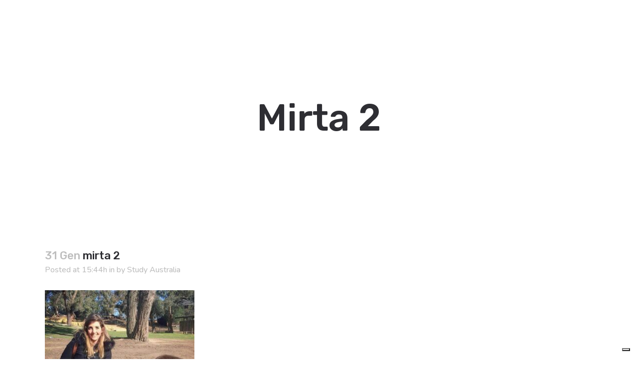

--- FILE ---
content_type: text/html; charset=UTF-8
request_url: https://studyaustralia.it/mirta-2/
body_size: 69990
content:
<!DOCTYPE html>
<html lang="it-IT">
<head>
	<meta charset="UTF-8" />
	
				<meta name="viewport" content="width=device-width,initial-scale=1,user-scalable=no">
		
            
                        <link rel="shortcut icon" type="image/x-icon" href="https://studyaustralia.it/wp-content/themes/bridge/img/favicon.ico">
            <link rel="apple-touch-icon" href="https://studyaustralia.it/wp-content/themes/bridge/img/favicon.ico"/>
        
	<link rel="profile" href="https://gmpg.org/xfn/11" />
	<link rel="pingback" href="https://studyaustralia.it/xmlrpc.php" />

				<script type="text/javascript" class="_iub_cs_skip">
				var _iub = _iub || {};
				_iub.csConfiguration = _iub.csConfiguration || {};
				_iub.csConfiguration.siteId = "3717507";
				_iub.csConfiguration.cookiePolicyId = "66217111";
			</script>
			<script class="_iub_cs_skip" src="https://cs.iubenda.com/autoblocking/3717507.js"></script>
			<title>Study Australia | mirta 2</title>
<meta name='robots' content='max-image-preview:large' />
<link rel='dns-prefetch' href='//cdn.iubenda.com' />
<link rel='dns-prefetch' href='//www.googletagmanager.com' />
<link rel='dns-prefetch' href='//fonts.googleapis.com' />
<link rel="alternate" type="application/rss+xml" title="Study Australia &raquo; Feed" href="https://studyaustralia.it/feed/" />
<link rel="alternate" type="application/rss+xml" title="Study Australia &raquo; Feed dei commenti" href="https://studyaustralia.it/comments/feed/" />
<link rel="alternate" type="application/rss+xml" title="Study Australia &raquo; mirta 2 Feed dei commenti" href="https://studyaustralia.it/feed/?attachment_id=2357" />
<link rel="alternate" title="oEmbed (JSON)" type="application/json+oembed" href="https://studyaustralia.it/wp-json/oembed/1.0/embed?url=https%3A%2F%2Fstudyaustralia.it%2Fmirta-2%2F" />
<link rel="alternate" title="oEmbed (XML)" type="text/xml+oembed" href="https://studyaustralia.it/wp-json/oembed/1.0/embed?url=https%3A%2F%2Fstudyaustralia.it%2Fmirta-2%2F&#038;format=xml" />
<style id='wp-img-auto-sizes-contain-inline-css' type='text/css'>
img:is([sizes=auto i],[sizes^="auto," i]){contain-intrinsic-size:3000px 1500px}
/*# sourceURL=wp-img-auto-sizes-contain-inline-css */
</style>
<style id='wp-emoji-styles-inline-css' type='text/css'>

	img.wp-smiley, img.emoji {
		display: inline !important;
		border: none !important;
		box-shadow: none !important;
		height: 1em !important;
		width: 1em !important;
		margin: 0 0.07em !important;
		vertical-align: -0.1em !important;
		background: none !important;
		padding: 0 !important;
	}
/*# sourceURL=wp-emoji-styles-inline-css */
</style>
<style id='wp-block-library-inline-css' type='text/css'>
:root{--wp-block-synced-color:#7a00df;--wp-block-synced-color--rgb:122,0,223;--wp-bound-block-color:var(--wp-block-synced-color);--wp-editor-canvas-background:#ddd;--wp-admin-theme-color:#007cba;--wp-admin-theme-color--rgb:0,124,186;--wp-admin-theme-color-darker-10:#006ba1;--wp-admin-theme-color-darker-10--rgb:0,107,160.5;--wp-admin-theme-color-darker-20:#005a87;--wp-admin-theme-color-darker-20--rgb:0,90,135;--wp-admin-border-width-focus:2px}@media (min-resolution:192dpi){:root{--wp-admin-border-width-focus:1.5px}}.wp-element-button{cursor:pointer}:root .has-very-light-gray-background-color{background-color:#eee}:root .has-very-dark-gray-background-color{background-color:#313131}:root .has-very-light-gray-color{color:#eee}:root .has-very-dark-gray-color{color:#313131}:root .has-vivid-green-cyan-to-vivid-cyan-blue-gradient-background{background:linear-gradient(135deg,#00d084,#0693e3)}:root .has-purple-crush-gradient-background{background:linear-gradient(135deg,#34e2e4,#4721fb 50%,#ab1dfe)}:root .has-hazy-dawn-gradient-background{background:linear-gradient(135deg,#faaca8,#dad0ec)}:root .has-subdued-olive-gradient-background{background:linear-gradient(135deg,#fafae1,#67a671)}:root .has-atomic-cream-gradient-background{background:linear-gradient(135deg,#fdd79a,#004a59)}:root .has-nightshade-gradient-background{background:linear-gradient(135deg,#330968,#31cdcf)}:root .has-midnight-gradient-background{background:linear-gradient(135deg,#020381,#2874fc)}:root{--wp--preset--font-size--normal:16px;--wp--preset--font-size--huge:42px}.has-regular-font-size{font-size:1em}.has-larger-font-size{font-size:2.625em}.has-normal-font-size{font-size:var(--wp--preset--font-size--normal)}.has-huge-font-size{font-size:var(--wp--preset--font-size--huge)}.has-text-align-center{text-align:center}.has-text-align-left{text-align:left}.has-text-align-right{text-align:right}.has-fit-text{white-space:nowrap!important}#end-resizable-editor-section{display:none}.aligncenter{clear:both}.items-justified-left{justify-content:flex-start}.items-justified-center{justify-content:center}.items-justified-right{justify-content:flex-end}.items-justified-space-between{justify-content:space-between}.screen-reader-text{border:0;clip-path:inset(50%);height:1px;margin:-1px;overflow:hidden;padding:0;position:absolute;width:1px;word-wrap:normal!important}.screen-reader-text:focus{background-color:#ddd;clip-path:none;color:#444;display:block;font-size:1em;height:auto;left:5px;line-height:normal;padding:15px 23px 14px;text-decoration:none;top:5px;width:auto;z-index:100000}html :where(.has-border-color){border-style:solid}html :where([style*=border-top-color]){border-top-style:solid}html :where([style*=border-right-color]){border-right-style:solid}html :where([style*=border-bottom-color]){border-bottom-style:solid}html :where([style*=border-left-color]){border-left-style:solid}html :where([style*=border-width]){border-style:solid}html :where([style*=border-top-width]){border-top-style:solid}html :where([style*=border-right-width]){border-right-style:solid}html :where([style*=border-bottom-width]){border-bottom-style:solid}html :where([style*=border-left-width]){border-left-style:solid}html :where(img[class*=wp-image-]){height:auto;max-width:100%}:where(figure){margin:0 0 1em}html :where(.is-position-sticky){--wp-admin--admin-bar--position-offset:var(--wp-admin--admin-bar--height,0px)}@media screen and (max-width:600px){html :where(.is-position-sticky){--wp-admin--admin-bar--position-offset:0px}}

/*# sourceURL=wp-block-library-inline-css */
</style><style id='global-styles-inline-css' type='text/css'>
:root{--wp--preset--aspect-ratio--square: 1;--wp--preset--aspect-ratio--4-3: 4/3;--wp--preset--aspect-ratio--3-4: 3/4;--wp--preset--aspect-ratio--3-2: 3/2;--wp--preset--aspect-ratio--2-3: 2/3;--wp--preset--aspect-ratio--16-9: 16/9;--wp--preset--aspect-ratio--9-16: 9/16;--wp--preset--color--black: #000000;--wp--preset--color--cyan-bluish-gray: #abb8c3;--wp--preset--color--white: #ffffff;--wp--preset--color--pale-pink: #f78da7;--wp--preset--color--vivid-red: #cf2e2e;--wp--preset--color--luminous-vivid-orange: #ff6900;--wp--preset--color--luminous-vivid-amber: #fcb900;--wp--preset--color--light-green-cyan: #7bdcb5;--wp--preset--color--vivid-green-cyan: #00d084;--wp--preset--color--pale-cyan-blue: #8ed1fc;--wp--preset--color--vivid-cyan-blue: #0693e3;--wp--preset--color--vivid-purple: #9b51e0;--wp--preset--gradient--vivid-cyan-blue-to-vivid-purple: linear-gradient(135deg,rgb(6,147,227) 0%,rgb(155,81,224) 100%);--wp--preset--gradient--light-green-cyan-to-vivid-green-cyan: linear-gradient(135deg,rgb(122,220,180) 0%,rgb(0,208,130) 100%);--wp--preset--gradient--luminous-vivid-amber-to-luminous-vivid-orange: linear-gradient(135deg,rgb(252,185,0) 0%,rgb(255,105,0) 100%);--wp--preset--gradient--luminous-vivid-orange-to-vivid-red: linear-gradient(135deg,rgb(255,105,0) 0%,rgb(207,46,46) 100%);--wp--preset--gradient--very-light-gray-to-cyan-bluish-gray: linear-gradient(135deg,rgb(238,238,238) 0%,rgb(169,184,195) 100%);--wp--preset--gradient--cool-to-warm-spectrum: linear-gradient(135deg,rgb(74,234,220) 0%,rgb(151,120,209) 20%,rgb(207,42,186) 40%,rgb(238,44,130) 60%,rgb(251,105,98) 80%,rgb(254,248,76) 100%);--wp--preset--gradient--blush-light-purple: linear-gradient(135deg,rgb(255,206,236) 0%,rgb(152,150,240) 100%);--wp--preset--gradient--blush-bordeaux: linear-gradient(135deg,rgb(254,205,165) 0%,rgb(254,45,45) 50%,rgb(107,0,62) 100%);--wp--preset--gradient--luminous-dusk: linear-gradient(135deg,rgb(255,203,112) 0%,rgb(199,81,192) 50%,rgb(65,88,208) 100%);--wp--preset--gradient--pale-ocean: linear-gradient(135deg,rgb(255,245,203) 0%,rgb(182,227,212) 50%,rgb(51,167,181) 100%);--wp--preset--gradient--electric-grass: linear-gradient(135deg,rgb(202,248,128) 0%,rgb(113,206,126) 100%);--wp--preset--gradient--midnight: linear-gradient(135deg,rgb(2,3,129) 0%,rgb(40,116,252) 100%);--wp--preset--font-size--small: 13px;--wp--preset--font-size--medium: 20px;--wp--preset--font-size--large: 36px;--wp--preset--font-size--x-large: 42px;--wp--preset--spacing--20: 0.44rem;--wp--preset--spacing--30: 0.67rem;--wp--preset--spacing--40: 1rem;--wp--preset--spacing--50: 1.5rem;--wp--preset--spacing--60: 2.25rem;--wp--preset--spacing--70: 3.38rem;--wp--preset--spacing--80: 5.06rem;--wp--preset--shadow--natural: 6px 6px 9px rgba(0, 0, 0, 0.2);--wp--preset--shadow--deep: 12px 12px 50px rgba(0, 0, 0, 0.4);--wp--preset--shadow--sharp: 6px 6px 0px rgba(0, 0, 0, 0.2);--wp--preset--shadow--outlined: 6px 6px 0px -3px rgb(255, 255, 255), 6px 6px rgb(0, 0, 0);--wp--preset--shadow--crisp: 6px 6px 0px rgb(0, 0, 0);}:where(.is-layout-flex){gap: 0.5em;}:where(.is-layout-grid){gap: 0.5em;}body .is-layout-flex{display: flex;}.is-layout-flex{flex-wrap: wrap;align-items: center;}.is-layout-flex > :is(*, div){margin: 0;}body .is-layout-grid{display: grid;}.is-layout-grid > :is(*, div){margin: 0;}:where(.wp-block-columns.is-layout-flex){gap: 2em;}:where(.wp-block-columns.is-layout-grid){gap: 2em;}:where(.wp-block-post-template.is-layout-flex){gap: 1.25em;}:where(.wp-block-post-template.is-layout-grid){gap: 1.25em;}.has-black-color{color: var(--wp--preset--color--black) !important;}.has-cyan-bluish-gray-color{color: var(--wp--preset--color--cyan-bluish-gray) !important;}.has-white-color{color: var(--wp--preset--color--white) !important;}.has-pale-pink-color{color: var(--wp--preset--color--pale-pink) !important;}.has-vivid-red-color{color: var(--wp--preset--color--vivid-red) !important;}.has-luminous-vivid-orange-color{color: var(--wp--preset--color--luminous-vivid-orange) !important;}.has-luminous-vivid-amber-color{color: var(--wp--preset--color--luminous-vivid-amber) !important;}.has-light-green-cyan-color{color: var(--wp--preset--color--light-green-cyan) !important;}.has-vivid-green-cyan-color{color: var(--wp--preset--color--vivid-green-cyan) !important;}.has-pale-cyan-blue-color{color: var(--wp--preset--color--pale-cyan-blue) !important;}.has-vivid-cyan-blue-color{color: var(--wp--preset--color--vivid-cyan-blue) !important;}.has-vivid-purple-color{color: var(--wp--preset--color--vivid-purple) !important;}.has-black-background-color{background-color: var(--wp--preset--color--black) !important;}.has-cyan-bluish-gray-background-color{background-color: var(--wp--preset--color--cyan-bluish-gray) !important;}.has-white-background-color{background-color: var(--wp--preset--color--white) !important;}.has-pale-pink-background-color{background-color: var(--wp--preset--color--pale-pink) !important;}.has-vivid-red-background-color{background-color: var(--wp--preset--color--vivid-red) !important;}.has-luminous-vivid-orange-background-color{background-color: var(--wp--preset--color--luminous-vivid-orange) !important;}.has-luminous-vivid-amber-background-color{background-color: var(--wp--preset--color--luminous-vivid-amber) !important;}.has-light-green-cyan-background-color{background-color: var(--wp--preset--color--light-green-cyan) !important;}.has-vivid-green-cyan-background-color{background-color: var(--wp--preset--color--vivid-green-cyan) !important;}.has-pale-cyan-blue-background-color{background-color: var(--wp--preset--color--pale-cyan-blue) !important;}.has-vivid-cyan-blue-background-color{background-color: var(--wp--preset--color--vivid-cyan-blue) !important;}.has-vivid-purple-background-color{background-color: var(--wp--preset--color--vivid-purple) !important;}.has-black-border-color{border-color: var(--wp--preset--color--black) !important;}.has-cyan-bluish-gray-border-color{border-color: var(--wp--preset--color--cyan-bluish-gray) !important;}.has-white-border-color{border-color: var(--wp--preset--color--white) !important;}.has-pale-pink-border-color{border-color: var(--wp--preset--color--pale-pink) !important;}.has-vivid-red-border-color{border-color: var(--wp--preset--color--vivid-red) !important;}.has-luminous-vivid-orange-border-color{border-color: var(--wp--preset--color--luminous-vivid-orange) !important;}.has-luminous-vivid-amber-border-color{border-color: var(--wp--preset--color--luminous-vivid-amber) !important;}.has-light-green-cyan-border-color{border-color: var(--wp--preset--color--light-green-cyan) !important;}.has-vivid-green-cyan-border-color{border-color: var(--wp--preset--color--vivid-green-cyan) !important;}.has-pale-cyan-blue-border-color{border-color: var(--wp--preset--color--pale-cyan-blue) !important;}.has-vivid-cyan-blue-border-color{border-color: var(--wp--preset--color--vivid-cyan-blue) !important;}.has-vivid-purple-border-color{border-color: var(--wp--preset--color--vivid-purple) !important;}.has-vivid-cyan-blue-to-vivid-purple-gradient-background{background: var(--wp--preset--gradient--vivid-cyan-blue-to-vivid-purple) !important;}.has-light-green-cyan-to-vivid-green-cyan-gradient-background{background: var(--wp--preset--gradient--light-green-cyan-to-vivid-green-cyan) !important;}.has-luminous-vivid-amber-to-luminous-vivid-orange-gradient-background{background: var(--wp--preset--gradient--luminous-vivid-amber-to-luminous-vivid-orange) !important;}.has-luminous-vivid-orange-to-vivid-red-gradient-background{background: var(--wp--preset--gradient--luminous-vivid-orange-to-vivid-red) !important;}.has-very-light-gray-to-cyan-bluish-gray-gradient-background{background: var(--wp--preset--gradient--very-light-gray-to-cyan-bluish-gray) !important;}.has-cool-to-warm-spectrum-gradient-background{background: var(--wp--preset--gradient--cool-to-warm-spectrum) !important;}.has-blush-light-purple-gradient-background{background: var(--wp--preset--gradient--blush-light-purple) !important;}.has-blush-bordeaux-gradient-background{background: var(--wp--preset--gradient--blush-bordeaux) !important;}.has-luminous-dusk-gradient-background{background: var(--wp--preset--gradient--luminous-dusk) !important;}.has-pale-ocean-gradient-background{background: var(--wp--preset--gradient--pale-ocean) !important;}.has-electric-grass-gradient-background{background: var(--wp--preset--gradient--electric-grass) !important;}.has-midnight-gradient-background{background: var(--wp--preset--gradient--midnight) !important;}.has-small-font-size{font-size: var(--wp--preset--font-size--small) !important;}.has-medium-font-size{font-size: var(--wp--preset--font-size--medium) !important;}.has-large-font-size{font-size: var(--wp--preset--font-size--large) !important;}.has-x-large-font-size{font-size: var(--wp--preset--font-size--x-large) !important;}
/*# sourceURL=global-styles-inline-css */
</style>

<style id='classic-theme-styles-inline-css' type='text/css'>
/*! This file is auto-generated */
.wp-block-button__link{color:#fff;background-color:#32373c;border-radius:9999px;box-shadow:none;text-decoration:none;padding:calc(.667em + 2px) calc(1.333em + 2px);font-size:1.125em}.wp-block-file__button{background:#32373c;color:#fff;text-decoration:none}
/*# sourceURL=/wp-includes/css/classic-themes.min.css */
</style>
<link rel='stylesheet' id='contact-form-7-css' href='https://studyaustralia.it/wp-content/plugins/contact-form-7/includes/css/styles.css?ver=5.8.6' type='text/css' media='all' />
<link rel='stylesheet' id='trustreviews-public-main-css-css' href='https://studyaustralia.it/wp-content/plugins/fb-reviews-widget/assets/css/public-main.css?ver=2.2.1' type='text/css' media='all' />
<link rel='stylesheet' id='wppopups-base-css' href='https://studyaustralia.it/wp-content/plugins/wp-popups-lite/src/assets/css/wppopups-base.css?ver=2.2.0.2' type='text/css' media='all' />
<link rel='stylesheet' id='mediaelement-css' href='https://bunny-wp-pullzone-s946bns2tp.b-cdn.net/wp-includes/js/mediaelement/mediaelementplayer-legacy.min.css?ver=4.2.17' type='text/css' media='all' />
<link rel='stylesheet' id='wp-mediaelement-css' href='https://bunny-wp-pullzone-s946bns2tp.b-cdn.net/wp-includes/js/mediaelement/wp-mediaelement.min.css?ver=6.9' type='text/css' media='all' />
<link rel='stylesheet' id='bridge-default-style-css' href='https://bunny-wp-pullzone-s946bns2tp.b-cdn.net/wp-content/themes/bridge/style.css?ver=6.9' type='text/css' media='all' />
<link rel='stylesheet' id='bridge-qode-font_awesome-css' href='https://bunny-wp-pullzone-s946bns2tp.b-cdn.net/wp-content/themes/bridge/css/font-awesome/css/font-awesome.min.css?ver=6.9' type='text/css' media='all' />
<link rel='stylesheet' id='bridge-qode-font_elegant-css' href='https://bunny-wp-pullzone-s946bns2tp.b-cdn.net/wp-content/themes/bridge/css/elegant-icons/style.min.css?ver=6.9' type='text/css' media='all' />
<link rel='stylesheet' id='bridge-qode-linea_icons-css' href='https://bunny-wp-pullzone-s946bns2tp.b-cdn.net/wp-content/themes/bridge/css/linea-icons/style.css?ver=6.9' type='text/css' media='all' />
<link rel='stylesheet' id='bridge-qode-dripicons-css' href='https://bunny-wp-pullzone-s946bns2tp.b-cdn.net/wp-content/themes/bridge/css/dripicons/dripicons.css?ver=6.9' type='text/css' media='all' />
<link rel='stylesheet' id='bridge-qode-kiko-css' href='https://bunny-wp-pullzone-s946bns2tp.b-cdn.net/wp-content/themes/bridge/css/kiko/kiko-all.css?ver=6.9' type='text/css' media='all' />
<link rel='stylesheet' id='bridge-qode-font_awesome_5-css' href='https://bunny-wp-pullzone-s946bns2tp.b-cdn.net/wp-content/themes/bridge/css/font-awesome-5/css/font-awesome-5.min.css?ver=6.9' type='text/css' media='all' />
<link rel='stylesheet' id='bridge-stylesheet-css' href='https://bunny-wp-pullzone-s946bns2tp.b-cdn.net/wp-content/themes/bridge/css/stylesheet.min.css?ver=6.9' type='text/css' media='all' />
<style id='bridge-stylesheet-inline-css' type='text/css'>
   .postid-2357.disabled_footer_top .footer_top_holder, .postid-2357.disabled_footer_bottom .footer_bottom_holder { display: none;}


/*# sourceURL=bridge-stylesheet-inline-css */
</style>
<link rel='stylesheet' id='bridge-print-css' href='https://bunny-wp-pullzone-s946bns2tp.b-cdn.net/wp-content/themes/bridge/css/print.css?ver=6.9' type='text/css' media='all' />
<link rel='stylesheet' id='bridge-style-dynamic-css' href='https://bunny-wp-pullzone-s946bns2tp.b-cdn.net/wp-content/themes/bridge/css/style_dynamic.css?ver=1729214899' type='text/css' media='all' />
<link rel='stylesheet' id='bridge-responsive-css' href='https://bunny-wp-pullzone-s946bns2tp.b-cdn.net/wp-content/themes/bridge/css/responsive.min.css?ver=6.9' type='text/css' media='all' />
<link rel='stylesheet' id='bridge-style-dynamic-responsive-css' href='https://bunny-wp-pullzone-s946bns2tp.b-cdn.net/wp-content/themes/bridge/css/style_dynamic_responsive.css?ver=1729214896' type='text/css' media='all' />
<style id='bridge-style-dynamic-responsive-inline-css' type='text/css'>
@media only screen 
and (max-device-width: 1000px)
{
.qode_icon_font_awesome.fa {
    margin-left: 20px;
}
}

.footer_top a {
  color: #fff !important;
  word-wrap: break-word;
}
 .vc_col-sm-4 {
    width: 31.333% 
  }
.vc_col-sm-6 {
    width: 48% !important;
  }
.wpb_column.vc_column_container.vc_col-sm-6.vc_col-has-fill
{
margin-right:10px !important;
}

.wpb_column.vc_column_container.vc_col-sm-4.vc_col-has-fill
{
margin-right:10px !important;
}

ul {
  list-style-position: inherit;
}
.q_icon_with_title .icon_title_holder
{
  margin: -5px 0 0px;
}
.vc_column_container > .vc_column-inner {
  padding-left: 0px;
}
.q_icon_with_title .icon_text_inner {
  padding: 0 0 0 0px;
}
.q_icon_with_title .icon_text_inner {
  padding-top: 0px;
}
.separator.small {
display: none;
}
.latest_post_two_holder .latest_post_two_info {
display:none;
}
.qbutton.center
{
display:block;
width: 200px;
  margin: auto;
}
.header_bottom_widget {
display: inline-block;
vertical-align: top;
padding-left: 20px;
}
.header_bottom_widget .q_icon_list {
   margin-bottom: 0; 
}
nav.main_menu.left {
    padding-left: 56px;
}
@media only screen and (max-width: 1200px) {
  .header_bottom_widget:last-child {    
    display: none;
  }
}
/*# sourceURL=bridge-style-dynamic-responsive-inline-css */
</style>
<link rel='stylesheet' id='js_composer_front-css' href='https://studyaustralia.it/wp-content/plugins/js_composer/assets/css/js_composer.min.css?ver=7.3' type='text/css' media='all' />
<link rel='stylesheet' id='bridge-style-handle-google-fonts-css' href='https://fonts.googleapis.com/css?family=Raleway%3A100%2C200%2C300%2C400%2C500%2C600%2C700%2C800%2C900%2C100italic%2C300italic%2C400italic%2C700italic%7CRubik%3A100%2C200%2C300%2C400%2C500%2C600%2C700%2C800%2C900%2C100italic%2C300italic%2C400italic%2C700italic%7CNunito%3A100%2C200%2C300%2C400%2C500%2C600%2C700%2C800%2C900%2C100italic%2C300italic%2C400italic%2C700italic%7CMontserrat%3A100%2C200%2C300%2C400%2C500%2C600%2C700%2C800%2C900%2C100italic%2C300italic%2C400italic%2C700italic%7COpen+Sans%3A100%2C200%2C300%2C400%2C500%2C600%2C700%2C800%2C900%2C100italic%2C300italic%2C400italic%2C700italic&#038;subset=latin%2Clatin-ext&#038;ver=1.0.0' type='text/css' media='all' />
<link rel='stylesheet' id='bridge-core-dashboard-style-css' href='https://studyaustralia.it/wp-content/plugins/bridge-core/modules/core-dashboard/assets/css/core-dashboard.min.css?ver=6.9' type='text/css' media='all' />

<script  type="text/javascript" class=" _iub_cs_skip" type="text/javascript" id="iubenda-head-inline-scripts-0">
/* <![CDATA[ */
var _iub = _iub || [];
_iub.csConfiguration = {"siteId":3717507,"cookiePolicyId":66217111,"lang":"it"};

//# sourceURL=iubenda-head-inline-scripts-0
/* ]]> */
</script>
<script  type="text/javascript" charset="UTF-8" async="" class=" _iub_cs_skip" type="text/javascript" src="//cdn.iubenda.com/cs/iubenda_cs.js?ver=3.10.6" id="iubenda-head-scripts-1-js"></script>
<script type="text/javascript" src="https://bunny-wp-pullzone-s946bns2tp.b-cdn.net/wp-includes/js/jquery/jquery.min.js?ver=3.7.1" id="jquery-core-js"></script>
<script type="text/javascript" src="https://bunny-wp-pullzone-s946bns2tp.b-cdn.net/wp-includes/js/jquery/jquery-migrate.min.js?ver=3.4.1" id="jquery-migrate-js"></script>
<script type="text/javascript" defer="defer" src="https://studyaustralia.it/wp-content/plugins/fb-reviews-widget/assets/js/public-main.js?ver=2.2.1" id="trustreviews-public-main-js-js"></script>

<!-- Google tag (gtag.js) snippet added by Site Kit -->

<!-- Snippet Google Analytics aggiunto da Site Kit -->
<script type="text/javascript" src="https://www.googletagmanager.com/gtag/js?id=GT-TNGQNGS" id="google_gtagjs-js" async></script>
<script type="text/javascript" id="google_gtagjs-js-after">
/* <![CDATA[ */
window.dataLayer = window.dataLayer || [];function gtag(){dataLayer.push(arguments);}
gtag("set","linker",{"domains":["studyaustralia.it"]});
gtag("js", new Date());
gtag("set", "developer_id.dZTNiMT", true);
gtag("config", "GT-TNGQNGS");
//# sourceURL=google_gtagjs-js-after
/* ]]> */
</script>

<!-- End Google tag (gtag.js) snippet added by Site Kit -->
<script></script><link rel="https://api.w.org/" href="https://studyaustralia.it/wp-json/" /><link rel="alternate" title="JSON" type="application/json" href="https://studyaustralia.it/wp-json/wp/v2/media/2357" /><link rel="EditURI" type="application/rsd+xml" title="RSD" href="https://studyaustralia.it/xmlrpc.php?rsd" />
<meta name="generator" content="WordPress 6.9" />
<link rel="canonical" href="https://studyaustralia.it/mirta-2/" />
<link rel='shortlink' href='https://studyaustralia.it/?p=2357' />
<meta name="generator" content="Site Kit by Google 1.124.0" /><style type="text/css">.recentcomments a{display:inline !important;padding:0 !important;margin:0 !important;}</style><meta name="generator" content="Powered by WPBakery Page Builder - drag and drop page builder for WordPress."/>
<meta name="generator" content="Powered by Slider Revolution 6.6.20 - responsive, Mobile-Friendly Slider Plugin for WordPress with comfortable drag and drop interface." />
<script>function setREVStartSize(e){
			//window.requestAnimationFrame(function() {
				window.RSIW = window.RSIW===undefined ? window.innerWidth : window.RSIW;
				window.RSIH = window.RSIH===undefined ? window.innerHeight : window.RSIH;
				try {
					var pw = document.getElementById(e.c).parentNode.offsetWidth,
						newh;
					pw = pw===0 || isNaN(pw) || (e.l=="fullwidth" || e.layout=="fullwidth") ? window.RSIW : pw;
					e.tabw = e.tabw===undefined ? 0 : parseInt(e.tabw);
					e.thumbw = e.thumbw===undefined ? 0 : parseInt(e.thumbw);
					e.tabh = e.tabh===undefined ? 0 : parseInt(e.tabh);
					e.thumbh = e.thumbh===undefined ? 0 : parseInt(e.thumbh);
					e.tabhide = e.tabhide===undefined ? 0 : parseInt(e.tabhide);
					e.thumbhide = e.thumbhide===undefined ? 0 : parseInt(e.thumbhide);
					e.mh = e.mh===undefined || e.mh=="" || e.mh==="auto" ? 0 : parseInt(e.mh,0);
					if(e.layout==="fullscreen" || e.l==="fullscreen")
						newh = Math.max(e.mh,window.RSIH);
					else{
						e.gw = Array.isArray(e.gw) ? e.gw : [e.gw];
						for (var i in e.rl) if (e.gw[i]===undefined || e.gw[i]===0) e.gw[i] = e.gw[i-1];
						e.gh = e.el===undefined || e.el==="" || (Array.isArray(e.el) && e.el.length==0)? e.gh : e.el;
						e.gh = Array.isArray(e.gh) ? e.gh : [e.gh];
						for (var i in e.rl) if (e.gh[i]===undefined || e.gh[i]===0) e.gh[i] = e.gh[i-1];
											
						var nl = new Array(e.rl.length),
							ix = 0,
							sl;
						e.tabw = e.tabhide>=pw ? 0 : e.tabw;
						e.thumbw = e.thumbhide>=pw ? 0 : e.thumbw;
						e.tabh = e.tabhide>=pw ? 0 : e.tabh;
						e.thumbh = e.thumbhide>=pw ? 0 : e.thumbh;
						for (var i in e.rl) nl[i] = e.rl[i]<window.RSIW ? 0 : e.rl[i];
						sl = nl[0];
						for (var i in nl) if (sl>nl[i] && nl[i]>0) { sl = nl[i]; ix=i;}
						var m = pw>(e.gw[ix]+e.tabw+e.thumbw) ? 1 : (pw-(e.tabw+e.thumbw)) / (e.gw[ix]);
						newh =  (e.gh[ix] * m) + (e.tabh + e.thumbh);
					}
					var el = document.getElementById(e.c);
					if (el!==null && el) el.style.height = newh+"px";
					el = document.getElementById(e.c+"_wrapper");
					if (el!==null && el) {
						el.style.height = newh+"px";
						el.style.display = "block";
					}
				} catch(e){
					console.log("Failure at Presize of Slider:" + e)
				}
			//});
		  };</script>
<noscript><style> .wpb_animate_when_almost_visible { opacity: 1; }</style></noscript><link rel='stylesheet' id='rs-plugin-settings-css' href='https://studyaustralia.it/wp-content/plugins/revslider/public/assets/css/rs6.css?ver=6.6.20' type='text/css' media='all' />
<style id='rs-plugin-settings-inline-css' type='text/css'>
#rs-demo-id {}
/*# sourceURL=rs-plugin-settings-inline-css */
</style>
</head>

<body data-rsssl=1 class="attachment wp-singular attachment-template-default single single-attachment postid-2357 attachmentid-2357 attachment-jpeg wp-theme-bridge bridge-core-3.1.3  qode_grid_1300 footer_responsive_adv qode-theme-ver-30.2 qode-theme-bridge hide_inital_sticky wpb-js-composer js-comp-ver-7.3 vc_responsive" itemscope itemtype="http://schema.org/WebPage">




<div class="wrapper">
	<div class="wrapper_inner">

    
		<!-- Google Analytics start -->
				<!-- Google Analytics end -->

		
	<header class=" scroll_header_top_area  stick scrolled_not_transparent page_header">
	<div class="header_inner clearfix">
				<div class="header_top_bottom_holder">
			
			<div class="header_bottom clearfix" style=' background-color:rgba(255, 255, 255, 1);' >
											<div class="header_inner_left">
																	<div class="mobile_menu_button">
		<span>
			<i class="qode_icon_font_awesome fa fa-bars " ></i>		</span>
	</div>
								<div class="logo_wrapper" >
	<div class="q_logo">
		<a itemprop="url" href="https://studyaustralia.it/" >
             <img itemprop="image" class="normal" src="https://studyaustralia.it/wp-content/uploads/2024/01/study_australia_vivere_studiare_australia_logo.png" alt="Logo"> 			 <img itemprop="image" class="light" src="https://studyaustralia.it/wp-content/uploads/2024/01/study_australia_vivere_studiare_australia_logo_bianco.png" alt="Logo"/> 			 <img itemprop="image" class="dark" src="https://studyaustralia.it/wp-content/uploads/2024/01/study_australia_vivere_studiare_australia_logo.png" alt="Logo"/> 			 <img itemprop="image" class="sticky" src="https://studyaustralia.it/wp-content/uploads/2024/01/study_australia_vivere_studiare_australia_logo.png" alt="Logo"/> 			 <img itemprop="image" class="mobile" src="https://studyaustralia.it/wp-content/uploads/2024/01/study_australia_vivere_studiare_australia_logo.png" alt="Logo"/> 					</a>
	</div>
	</div>															</div>
															<div class="header_inner_right">
									<div class="side_menu_button_wrapper right">
																					<div class="header_bottom_right_widget_holder"><span class='q_social_icon_holder normal_social' ><a itemprop='url' href='https://www.instagram.com/studyaustralia.csf/' target='_blank'><i class="qode_icon_font_awesome fa fa-instagram  simple_social" style="" ></i></a></span><span class='q_social_icon_holder normal_social' ><a itemprop='url' href='https://www.facebook.com/studyaustraliacentrostudifiera/' target='_blank'><i class="qode_icon_font_awesome fa fa-facebook  simple_social" style="" ></i></a></span><span class='q_social_icon_holder normal_social' ><a itemprop='url' href='https://www.youtube.com/@martinastudyaustralia3604' target='_blank'><i class="qode_icon_font_awesome fa fa-youtube  simple_social" style="" ></i></a></span></div>
																														<div class="side_menu_button">
																																	
										</div>
									</div>
								</div>
							
							
							<nav class="main_menu drop_down right">
								<ul id="menu-main-menu" class=""><li id="nav-menu-item-5791" class="menu-item menu-item-type-custom menu-item-object-custom menu-item-has-children  has_sub narrow"><a href="#" class=""><i class="menu_icon blank fa"></i><span>Studiare in Australia</span><span class="plus"></span></a>
<div class="second"><div class="inner"><ul>
	<li id="nav-menu-item-5808" class="menu-item menu-item-type-post_type menu-item-object-page "><a href="https://studyaustralia.it/informazioni-universita-in-australia/" class=""><i class="menu_icon blank fa"></i><span>Informazioni università in Australia</span><span class="plus"></span></a></li>
	<li id="nav-menu-item-5872" class="menu-item menu-item-type-post_type menu-item-object-page "><a href="https://studyaustralia.it/informazioni-universita-in-australia/laurea-in-australia-bachelors-degree/" class=""><i class="menu_icon blank fa"></i><span>Laurea triennale in Australia – Bachelor’s Degree</span><span class="plus"></span></a></li>
	<li id="nav-menu-item-5850" class="menu-item menu-item-type-post_type menu-item-object-page "><a href="https://studyaustralia.it/informazioni-universita-in-australia/master-mba-in-australia/" class=""><i class="menu_icon blank fa"></i><span>Master e MBA in Australia</span><span class="plus"></span></a></li>
	<li id="nav-menu-item-5859" class="menu-item menu-item-type-post_type menu-item-object-page "><a href="https://studyaustralia.it/informazioni-universita-in-australia/dottorato-e-phd-in-australia/" class=""><i class="menu_icon blank fa"></i><span>Dottorato e PhD in Australia</span><span class="plus"></span></a></li>
	<li id="nav-menu-item-5887" class="menu-item menu-item-type-post_type menu-item-object-page "><a href="https://studyaustralia.it/informazioni-universita-in-australia/study-abroad-un-semestre-in-australia/" class=""><i class="menu_icon blank fa"></i><span>Study abroad &#8211; un semestre in Australia</span><span class="plus"></span></a></li>
	<li id="nav-menu-item-5902" class="menu-item menu-item-type-post_type menu-item-object-page "><a href="https://studyaustralia.it/borse-di-studio-e-finanziamenti-per-studiare-in-australia/" class=""><i class="menu_icon blank fa"></i><span>Borse di studio e finanziamenti per studiare in Australia</span><span class="plus"></span></a></li>
	<li id="nav-menu-item-6322" class="menu-item menu-item-type-custom menu-item-object-custom menu-item-has-children sub"><a href="#" class=""><i class="menu_icon blank fa"></i><span>Corsi di inglese</span><span class="plus"></span><i class="q_menu_arrow fa fa-angle-right"></i></a>
	<ul>
		<li id="nav-menu-item-6282" class="menu-item menu-item-type-post_type menu-item-object-page "><a href="https://studyaustralia.it/corsi-general-english-australia/" class=""><i class="menu_icon blank fa"></i><span>Corsi general english Australia</span><span class="plus"></span></a></li>
		<li id="nav-menu-item-6323" class="menu-item menu-item-type-post_type menu-item-object-post "><a href="https://studyaustralia.it/corsi-business-english-australia/" class=""><i class="menu_icon blank fa"></i><span>Corsi di business english in Australia</span><span class="plus"></span></a></li>
		<li id="nav-menu-item-6292" class="menu-item menu-item-type-post_type menu-item-object-page "><a href="https://studyaustralia.it/corsi-dinglese-in-italia/" class=""><i class="menu_icon blank fa"></i><span>Corsi di inglese online</span><span class="plus"></span></a></li>
		<li id="nav-menu-item-6321" class="menu-item menu-item-type-post_type menu-item-object-page "><a href="https://studyaustralia.it/corsi-inglese-preparazione-accademica/" class=""><i class="menu_icon blank fa"></i><span>Corsi inglese preparazione accademica</span><span class="plus"></span></a></li>
		<li id="nav-menu-item-6320" class="menu-item menu-item-type-post_type menu-item-object-page "><a href="https://studyaustralia.it/working-holiday-visa/" class=""><i class="menu_icon blank fa"></i><span>Working holiday visa</span><span class="plus"></span></a></li>
	</ul>
</li>
	<li id="nav-menu-item-6184" class="menu-item menu-item-type-post_type menu-item-object-page "><a href="https://studyaustralia.it/corsi-professionali-in-australia/" class=""><i class="menu_icon blank fa"></i><span>Corsi professionali in Australia</span><span class="plus"></span></a></li>
</ul></div></div>
</li>
<li id="nav-menu-item-5790" class="menu-item menu-item-type-custom menu-item-object-custom menu-item-has-children  has_sub narrow"><a href="#" class=""><i class="menu_icon blank fa"></i><span>Vivere in Australia</span><span class="plus"></span></a>
<div class="second"><div class="inner"><ul>
	<li id="nav-menu-item-6396" class="menu-item menu-item-type-post_type menu-item-object-page "><a href="https://studyaustralia.it/visto-australia/" class=""><i class="menu_icon blank fa"></i><span>Visti di ingresso in Australia</span><span class="plus"></span></a></li>
</ul></div></div>
</li>
<li id="nav-menu-item-5792" class="menu-item menu-item-type-custom menu-item-object-custom menu-item-has-children  has_sub narrow"><a href="#" class=""><i class="menu_icon blank fa"></i><span>Lavorare in Australia</span><span class="plus"></span></a>
<div class="second"><div class="inner"><ul>
	<li id="nav-menu-item-6197" class="menu-item menu-item-type-post_type menu-item-object-page "><a href="https://studyaustralia.it/corsi-professionali-in-australia/stage-in-australia/" class=""><i class="menu_icon blank fa"></i><span>Stage in Australia</span><span class="plus"></span></a></li>
	<li id="nav-menu-item-6233" class="menu-item menu-item-type-post_type menu-item-object-page "><a href="https://studyaustralia.it/corsi-professionali-in-australia/studiare-e-lavorare-in-australia/" class=""><i class="menu_icon blank fa"></i><span>Studiare e lavorare in Australia</span><span class="plus"></span></a></li>
	<li id="nav-menu-item-6260" class="menu-item menu-item-type-post_type menu-item-object-page "><a href="https://studyaustralia.it/ragazza-alla-pari-austraia/" class=""><i class="menu_icon blank fa"></i><span>Ragazza alla pari in Austraia</span><span class="plus"></span></a></li>
	<li id="nav-menu-item-6528" class="menu-item menu-item-type-post_type menu-item-object-post "><a href="https://studyaustralia.it/skilled-occupations-lists-lavori-piu-richiesti-in-australia/" class=""><i class="menu_icon blank fa"></i><span>I lavori più richiesti in Australia</span><span class="plus"></span></a></li>
	<li id="nav-menu-item-6559" class="menu-item menu-item-type-post_type menu-item-object-page "><a href="https://studyaustralia.it/corsi-professionali-in-australia/italian-assistant-teacher-program-in-australia/" class=""><i class="menu_icon blank fa"></i><span>Italian Assistant Teacher Program in Australia</span><span class="plus"></span></a></li>
</ul></div></div>
</li>
<li id="nav-menu-item-6328" class="menu-item menu-item-type-post_type menu-item-object-page  narrow"><a href="https://studyaustralia.it/high-school-program-in-australia-quarto-anno/" class=""><i class="menu_icon blank fa"></i><span>Quarto anno all’estero</span><span class="plus"></span></a></li>
<li id="nav-menu-item-6172" class="menu-item menu-item-type-post_type menu-item-object-page menu-item-has-children  has_sub narrow"><a href="https://studyaustralia.it/blog/" class=""><i class="menu_icon blank fa"></i><span>News</span><span class="plus"></span></a>
<div class="second"><div class="inner"><ul>
	<li id="nav-menu-item-6386" class="menu-item menu-item-type-post_type menu-item-object-page "><a href="https://studyaustralia.it/press/" class=""><i class="menu_icon blank fa"></i><span>Press</span><span class="plus"></span></a></li>
	<li id="nav-menu-item-6504" class="menu-item menu-item-type-post_type menu-item-object-page "><a href="https://studyaustralia.it/blog/offerte-australia/" class=""><i class="menu_icon blank fa"></i><span>Offerte Australia</span><span class="plus"></span></a></li>
</ul></div></div>
</li>
<li id="nav-menu-item-6521" class="menu-item menu-item-type-post_type menu-item-object-page menu-item-has-children  has_sub narrow"><a href="https://studyaustralia.it/contatti/" class=""><i class="menu_icon blank fa"></i><span>Contatti</span><span class="plus"></span></a>
<div class="second"><div class="inner"><ul>
	<li id="nav-menu-item-6446" class="menu-item menu-item-type-post_type menu-item-object-page "><a href="https://studyaustralia.it/chi-siamo/" class=""><i class="menu_icon blank fa"></i><span>Chi siamo</span><span class="plus"></span></a></li>
</ul></div></div>
</li>
</ul>							</nav>
														<nav class="mobile_menu">
	<ul id="menu-main-menu-1" class=""><li id="mobile-menu-item-5791" class="menu-item menu-item-type-custom menu-item-object-custom menu-item-has-children  has_sub"><a href="#" class=""><span>Studiare in Australia</span></a><span class="mobile_arrow"><i class="fa fa-angle-right"></i><i class="fa fa-angle-down"></i></span>
<ul class="sub_menu">
	<li id="mobile-menu-item-5808" class="menu-item menu-item-type-post_type menu-item-object-page "><a href="https://studyaustralia.it/informazioni-universita-in-australia/" class=""><span>Informazioni università in Australia</span></a><span class="mobile_arrow"><i class="fa fa-angle-right"></i><i class="fa fa-angle-down"></i></span></li>
	<li id="mobile-menu-item-5872" class="menu-item menu-item-type-post_type menu-item-object-page "><a href="https://studyaustralia.it/informazioni-universita-in-australia/laurea-in-australia-bachelors-degree/" class=""><span>Laurea triennale in Australia – Bachelor’s Degree</span></a><span class="mobile_arrow"><i class="fa fa-angle-right"></i><i class="fa fa-angle-down"></i></span></li>
	<li id="mobile-menu-item-5850" class="menu-item menu-item-type-post_type menu-item-object-page "><a href="https://studyaustralia.it/informazioni-universita-in-australia/master-mba-in-australia/" class=""><span>Master e MBA in Australia</span></a><span class="mobile_arrow"><i class="fa fa-angle-right"></i><i class="fa fa-angle-down"></i></span></li>
	<li id="mobile-menu-item-5859" class="menu-item menu-item-type-post_type menu-item-object-page "><a href="https://studyaustralia.it/informazioni-universita-in-australia/dottorato-e-phd-in-australia/" class=""><span>Dottorato e PhD in Australia</span></a><span class="mobile_arrow"><i class="fa fa-angle-right"></i><i class="fa fa-angle-down"></i></span></li>
	<li id="mobile-menu-item-5887" class="menu-item menu-item-type-post_type menu-item-object-page "><a href="https://studyaustralia.it/informazioni-universita-in-australia/study-abroad-un-semestre-in-australia/" class=""><span>Study abroad &#8211; un semestre in Australia</span></a><span class="mobile_arrow"><i class="fa fa-angle-right"></i><i class="fa fa-angle-down"></i></span></li>
	<li id="mobile-menu-item-5902" class="menu-item menu-item-type-post_type menu-item-object-page "><a href="https://studyaustralia.it/borse-di-studio-e-finanziamenti-per-studiare-in-australia/" class=""><span>Borse di studio e finanziamenti per studiare in Australia</span></a><span class="mobile_arrow"><i class="fa fa-angle-right"></i><i class="fa fa-angle-down"></i></span></li>
	<li id="mobile-menu-item-6322" class="menu-item menu-item-type-custom menu-item-object-custom menu-item-has-children  has_sub"><a href="#" class=""><span>Corsi di inglese</span></a><span class="mobile_arrow"><i class="fa fa-angle-right"></i><i class="fa fa-angle-down"></i></span>
	<ul class="sub_menu">
		<li id="mobile-menu-item-6282" class="menu-item menu-item-type-post_type menu-item-object-page "><a href="https://studyaustralia.it/corsi-general-english-australia/" class=""><span>Corsi general english Australia</span></a><span class="mobile_arrow"><i class="fa fa-angle-right"></i><i class="fa fa-angle-down"></i></span></li>
		<li id="mobile-menu-item-6323" class="menu-item menu-item-type-post_type menu-item-object-post "><a href="https://studyaustralia.it/corsi-business-english-australia/" class=""><span>Corsi di business english in Australia</span></a><span class="mobile_arrow"><i class="fa fa-angle-right"></i><i class="fa fa-angle-down"></i></span></li>
		<li id="mobile-menu-item-6292" class="menu-item menu-item-type-post_type menu-item-object-page "><a href="https://studyaustralia.it/corsi-dinglese-in-italia/" class=""><span>Corsi di inglese online</span></a><span class="mobile_arrow"><i class="fa fa-angle-right"></i><i class="fa fa-angle-down"></i></span></li>
		<li id="mobile-menu-item-6321" class="menu-item menu-item-type-post_type menu-item-object-page "><a href="https://studyaustralia.it/corsi-inglese-preparazione-accademica/" class=""><span>Corsi inglese preparazione accademica</span></a><span class="mobile_arrow"><i class="fa fa-angle-right"></i><i class="fa fa-angle-down"></i></span></li>
		<li id="mobile-menu-item-6320" class="menu-item menu-item-type-post_type menu-item-object-page "><a href="https://studyaustralia.it/working-holiday-visa/" class=""><span>Working holiday visa</span></a><span class="mobile_arrow"><i class="fa fa-angle-right"></i><i class="fa fa-angle-down"></i></span></li>
	</ul>
</li>
	<li id="mobile-menu-item-6184" class="menu-item menu-item-type-post_type menu-item-object-page "><a href="https://studyaustralia.it/corsi-professionali-in-australia/" class=""><span>Corsi professionali in Australia</span></a><span class="mobile_arrow"><i class="fa fa-angle-right"></i><i class="fa fa-angle-down"></i></span></li>
</ul>
</li>
<li id="mobile-menu-item-5790" class="menu-item menu-item-type-custom menu-item-object-custom menu-item-has-children  has_sub"><a href="#" class=""><span>Vivere in Australia</span></a><span class="mobile_arrow"><i class="fa fa-angle-right"></i><i class="fa fa-angle-down"></i></span>
<ul class="sub_menu">
	<li id="mobile-menu-item-6396" class="menu-item menu-item-type-post_type menu-item-object-page "><a href="https://studyaustralia.it/visto-australia/" class=""><span>Visti di ingresso in Australia</span></a><span class="mobile_arrow"><i class="fa fa-angle-right"></i><i class="fa fa-angle-down"></i></span></li>
</ul>
</li>
<li id="mobile-menu-item-5792" class="menu-item menu-item-type-custom menu-item-object-custom menu-item-has-children  has_sub"><a href="#" class=""><span>Lavorare in Australia</span></a><span class="mobile_arrow"><i class="fa fa-angle-right"></i><i class="fa fa-angle-down"></i></span>
<ul class="sub_menu">
	<li id="mobile-menu-item-6197" class="menu-item menu-item-type-post_type menu-item-object-page "><a href="https://studyaustralia.it/corsi-professionali-in-australia/stage-in-australia/" class=""><span>Stage in Australia</span></a><span class="mobile_arrow"><i class="fa fa-angle-right"></i><i class="fa fa-angle-down"></i></span></li>
	<li id="mobile-menu-item-6233" class="menu-item menu-item-type-post_type menu-item-object-page "><a href="https://studyaustralia.it/corsi-professionali-in-australia/studiare-e-lavorare-in-australia/" class=""><span>Studiare e lavorare in Australia</span></a><span class="mobile_arrow"><i class="fa fa-angle-right"></i><i class="fa fa-angle-down"></i></span></li>
	<li id="mobile-menu-item-6260" class="menu-item menu-item-type-post_type menu-item-object-page "><a href="https://studyaustralia.it/ragazza-alla-pari-austraia/" class=""><span>Ragazza alla pari in Austraia</span></a><span class="mobile_arrow"><i class="fa fa-angle-right"></i><i class="fa fa-angle-down"></i></span></li>
	<li id="mobile-menu-item-6528" class="menu-item menu-item-type-post_type menu-item-object-post "><a href="https://studyaustralia.it/skilled-occupations-lists-lavori-piu-richiesti-in-australia/" class=""><span>I lavori più richiesti in Australia</span></a><span class="mobile_arrow"><i class="fa fa-angle-right"></i><i class="fa fa-angle-down"></i></span></li>
	<li id="mobile-menu-item-6559" class="menu-item menu-item-type-post_type menu-item-object-page "><a href="https://studyaustralia.it/corsi-professionali-in-australia/italian-assistant-teacher-program-in-australia/" class=""><span>Italian Assistant Teacher Program in Australia</span></a><span class="mobile_arrow"><i class="fa fa-angle-right"></i><i class="fa fa-angle-down"></i></span></li>
</ul>
</li>
<li id="mobile-menu-item-6328" class="menu-item menu-item-type-post_type menu-item-object-page "><a href="https://studyaustralia.it/high-school-program-in-australia-quarto-anno/" class=""><span>Quarto anno all’estero</span></a><span class="mobile_arrow"><i class="fa fa-angle-right"></i><i class="fa fa-angle-down"></i></span></li>
<li id="mobile-menu-item-6172" class="menu-item menu-item-type-post_type menu-item-object-page menu-item-has-children  has_sub"><a href="https://studyaustralia.it/blog/" class=""><span>News</span></a><span class="mobile_arrow"><i class="fa fa-angle-right"></i><i class="fa fa-angle-down"></i></span>
<ul class="sub_menu">
	<li id="mobile-menu-item-6386" class="menu-item menu-item-type-post_type menu-item-object-page "><a href="https://studyaustralia.it/press/" class=""><span>Press</span></a><span class="mobile_arrow"><i class="fa fa-angle-right"></i><i class="fa fa-angle-down"></i></span></li>
	<li id="mobile-menu-item-6504" class="menu-item menu-item-type-post_type menu-item-object-page "><a href="https://studyaustralia.it/blog/offerte-australia/" class=""><span>Offerte Australia</span></a><span class="mobile_arrow"><i class="fa fa-angle-right"></i><i class="fa fa-angle-down"></i></span></li>
</ul>
</li>
<li id="mobile-menu-item-6521" class="menu-item menu-item-type-post_type menu-item-object-page menu-item-has-children  has_sub"><a href="https://studyaustralia.it/contatti/" class=""><span>Contatti</span></a><span class="mobile_arrow"><i class="fa fa-angle-right"></i><i class="fa fa-angle-down"></i></span>
<ul class="sub_menu">
	<li id="mobile-menu-item-6446" class="menu-item menu-item-type-post_type menu-item-object-page "><a href="https://studyaustralia.it/chi-siamo/" class=""><span>Chi siamo</span></a><span class="mobile_arrow"><i class="fa fa-angle-right"></i><i class="fa fa-angle-down"></i></span></li>
</ul>
</li>
</ul></nav>											</div>
			</div>
		</div>

</header>	<a id="back_to_top" href="#">
        <span class="fa-stack">
            <i class="qode_icon_font_awesome fa fa-angle-up " ></i>        </span>
	</a>
	
	
    
    	
    
    <div class="content  ">
        <div class="content_inner  ">
    
		<div class="title_outer title_without_animation"    data-height="475">
		<div class="title title_size_large  position_center " style="height:475px;">
			<div class="image not_responsive"></div>
										<div class="title_holder"  style="padding-top:0;height:475px;">
					<div class="container">
						<div class="container_inner clearfix">
								<div class="title_subtitle_holder" >
                                                                									<div class="title_subtitle_holder_inner">
																																					<h1 ><span>mirta 2</span></h1>
																				
																																														</div>
								                                                            </div>
						</div>
					</div>
				</div>
								</div>
			</div>
										<div class="container">
														<div class="container_inner default_template_holder" >
															<div class="blog_single blog_holder">
								<article id="post-2357" class="post-2357 attachment type-attachment status-inherit hentry">
			<div class="post_content_holder">
								<div class="post_text">
					<div class="post_text_inner">
						<h2 itemprop="name" class="entry_title"><span itemprop="dateCreated" class="date entry_date updated">31 Gen<meta itemprop="interactionCount" content="UserComments: 0"/></span> mirta 2</h2>
						<div class="post_info">
							<span class="time">Posted at 15:44h</span>
							in 							<span class="post_author">
								by								<a itemprop="author" class="post_author_link" href="https://studyaustralia.it/author/teooooo/">Study Australia</a>
							</span>
							                                    						</div>
						<p class="attachment"><a href='https://bunny-wp-pullzone-s946bns2tp.b-cdn.net/wp-content/uploads/2019/01/mirta-2.jpg'><img fetchpriority="high" decoding="async" width="300" height="300" src="https://bunny-wp-pullzone-s946bns2tp.b-cdn.net/wp-content/uploads/2019/01/mirta-2-300x300.jpg" class="attachment-medium size-medium" alt="" srcset="https://bunny-wp-pullzone-s946bns2tp.b-cdn.net/wp-content/uploads/2019/01/mirta-2-300x300.jpg 300w, https://bunny-wp-pullzone-s946bns2tp.b-cdn.net/wp-content/uploads/2019/01/mirta-2-150x150.jpg 150w, https://bunny-wp-pullzone-s946bns2tp.b-cdn.net/wp-content/uploads/2019/01/mirta-2-570x570.jpg 570w, https://bunny-wp-pullzone-s946bns2tp.b-cdn.net/wp-content/uploads/2019/01/mirta-2-500x500.jpg 500w, https://bunny-wp-pullzone-s946bns2tp.b-cdn.net/wp-content/uploads/2019/01/mirta-2-700x700.jpg 700w, https://bunny-wp-pullzone-s946bns2tp.b-cdn.net/wp-content/uploads/2019/01/mirta-2.jpg 768w" sizes="(max-width: 300px) 100vw, 300px" /></a></p>
					</div>
				</div>
			</div>
		
	    	</article>													<br/><br/>						                        </div>

                    					</div>
                                 </div>
	


		
	</div>
</div>



	<footer >
		<div class="footer_inner clearfix">
				<div class="footer_top_holder">
            			<div class="footer_top">
								<div class="container">
					<div class="container_inner">
										<div id="custom_html-2" class="widget_text widget widget_custom_html"><div class="textwidget custom-html-widget"><div      class="vc_row wpb_row section vc_row-fluid  vc_custom_1708480278329 grid_section" style='background-image:url(https://bunny-wp-pullzone-s946bns2tp.b-cdn.net/wp-content/uploads/2019/01/mirta-2.jpg); text-align:center;'><div class=" section_inner clearfix"><div class='section_inner_margin clearfix'><div class="wpb_column vc_column_container vc_col-sm-12"><div class="vc_column-inner"><div class="wpb_wrapper">
	<div class="wpb_text_column wpb_content_element ">
		<div class="wpb_wrapper">
			<h3 style="text-align: center;">Vuoi avere maggiori informazioni? Prenota una consulenza gratuita.</h3>

		</div> 
	</div> 	<div class="vc_empty_space"  style="height: 32px" ><span
			class="vc_empty_space_inner">
			<span class="empty_space_image"  ></span>
		</span></div>

<a  itemprop="url" href="https://calendly.com/csfstudyabroad" target="_blank"  class="qbutton  center default" style="">Clicca qui</a>	<div class="vc_empty_space"  style="height: 32px" ><span
			class="vc_empty_space_inner">
			<span class="empty_space_image"  ></span>
		</span></div>

</div></div></div></div></div></div></div></div>									</div>
				</div>
							</div>
					</div>
							<div class="footer_bottom_holder">
                									<div class="footer_bottom">
				<div class="widget qode_separator_widget " style="margin-bottom: 32px;"></div>			<div class="textwidget"><p><img loading="lazy" decoding="async" class="alignnone size-medium wp-image-9 aligncenter" src="https://studyaustralia.it/wp-content/uploads/2024/01/study_australia_vivere_studiare_australia_logo-300x90.png" alt="" width="300" height="90" srcset="https://bunny-wp-pullzone-s946bns2tp.b-cdn.net/wp-content/uploads/2024/01/study_australia_vivere_studiare_australia_logo-300x90.png 300w, https://bunny-wp-pullzone-s946bns2tp.b-cdn.net/wp-content/uploads/2024/01/study_australia_vivere_studiare_australia_logo-1024x306.png 1024w, https://bunny-wp-pullzone-s946bns2tp.b-cdn.net/wp-content/uploads/2024/01/study_australia_vivere_studiare_australia_logo-768x229.png 768w, https://bunny-wp-pullzone-s946bns2tp.b-cdn.net/wp-content/uploads/2024/01/study_australia_vivere_studiare_australia_logo-700x209.png 700w, https://bunny-wp-pullzone-s946bns2tp.b-cdn.net/wp-content/uploads/2024/01/study_australia_vivere_studiare_australia_logo.png 1434w" sizes="auto, (max-width: 300px) 100vw, 300px" /></p>
<p><center>Centro Studi Fiera SRL a socio unico | <a href="https://goo.gl/maps/HoGGEoomJGtyBgVdA" target="_blank" rel="noopener">Via Rembrandt, 2 &#8211; 20148 Milano </a><br /><a href="mailto:info@studyaustralia.it"> info@studyaustralia.it</a> | <a href="https://wa.me/+393737453522"> Tel &amp; Whatsapp +39 373 7453522</a> | CF e P.IVA 09771280964</center></p>
</div>
		<span class='q_social_icon_holder normal_social' ><a itemprop='url' href='https://www.instagram.com/studyaustralia.csf/' target='_blank'><i class="qode_icon_font_awesome fa fa-instagram  simple_social" style="font-size: 18px;" ></i></a></span><span class='q_social_icon_holder normal_social' ><a itemprop='url' href='https://www.facebook.com/studyaustraliacentrostudifiera/' target='_blank'><i class="qode_icon_font_awesome fa fa-facebook  simple_social" style="font-size: 18px;" ></i></a></span><span class='q_social_icon_holder normal_social' ><a itemprop='url' href='https://www.youtube.com/@martinastudyaustralia3604' target='_blank'><i class="qode_icon_font_awesome fa fa-youtube  simple_social" style="font-size: 18px;" ></i></a></span>			<div class="textwidget"><p data-wp-editing="1"><img loading="lazy" decoding="async" class="aligncenter wp-image-5663 size-medium" src="https://studyaustralia.it/wp-content/uploads/2024/02/Screenshot-2024-02-02-alle-04.15.13-300x109.png" alt="" width="300" height="109" srcset="https://bunny-wp-pullzone-s946bns2tp.b-cdn.net/wp-content/uploads/2024/02/Screenshot-2024-02-02-alle-04.15.13-300x109.png 300w, https://bunny-wp-pullzone-s946bns2tp.b-cdn.net/wp-content/uploads/2024/02/Screenshot-2024-02-02-alle-04.15.13-1024x371.png 1024w, https://bunny-wp-pullzone-s946bns2tp.b-cdn.net/wp-content/uploads/2024/02/Screenshot-2024-02-02-alle-04.15.13-768x278.png 768w, https://bunny-wp-pullzone-s946bns2tp.b-cdn.net/wp-content/uploads/2024/02/Screenshot-2024-02-02-alle-04.15.13-700x254.png 700w, https://bunny-wp-pullzone-s946bns2tp.b-cdn.net/wp-content/uploads/2024/02/Screenshot-2024-02-02-alle-04.15.13.png 1032w" sizes="auto, (max-width: 300px) 100vw, 300px" /></p>
</div>
					</div>
								</div>
				</div>
	</footer>
		
</div>
</div>

		<script>
			window.RS_MODULES = window.RS_MODULES || {};
			window.RS_MODULES.modules = window.RS_MODULES.modules || {};
			window.RS_MODULES.waiting = window.RS_MODULES.waiting || [];
			window.RS_MODULES.defered = true;
			window.RS_MODULES.moduleWaiting = window.RS_MODULES.moduleWaiting || {};
			window.RS_MODULES.type = 'compiled';
		</script>
		<script type="speculationrules">
{"prefetch":[{"source":"document","where":{"and":[{"href_matches":"/*"},{"not":{"href_matches":["/wp-*.php","/wp-admin/*","/wp-content/uploads/*","/wp-content/*","/wp-content/plugins/*","/wp-content/themes/bridge/*","/*\\?(.+)"]}},{"not":{"selector_matches":"a[rel~=\"nofollow\"]"}},{"not":{"selector_matches":".no-prefetch, .no-prefetch a"}}]},"eagerness":"conservative"}]}
</script>
<div class="wppopups-whole" style="display: none"></div><script type="text/html" id="wpb-modifications"> window.wpbCustomElement = 1; </script><script type="text/javascript" src="https://bunny-wp-pullzone-s946bns2tp.b-cdn.net/wp-includes/js/dist/hooks.min.js?ver=dd5603f07f9220ed27f1" id="wp-hooks-js"></script>
<script type="text/javascript" id="wppopups-js-extra">
/* <![CDATA[ */
var wppopups_vars = {"is_admin":"","ajax_url":"https://studyaustralia.it/wp-admin/admin-ajax.php","pid":"2357","is_front_page":"","is_blog_page":"","is_category":"","site_url":"https://studyaustralia.it","is_archive":"","is_search":"","is_singular":"1","is_preview":"","facebook":"","twitter":"","val_required":"This field is required.","val_url":"Please enter a valid URL.","val_email":"Please enter a valid email address.","val_number":"Please enter a valid number.","val_checklimit":"You have exceeded the number of allowed selections: {#}.","val_limit_characters":"{count} of {limit} max characters.","val_limit_words":"{count} of {limit} max words.","disable_form_reopen":"__return_false"};
//# sourceURL=wppopups-js-extra
/* ]]> */
</script>
<script type="text/javascript" src="https://studyaustralia.it/wp-content/plugins/wp-popups-lite/src/assets/js/wppopups.js?ver=2.2.0.2" id="wppopups-js"></script>
<script type="text/javascript" src="https://studyaustralia.it/wp-content/plugins/contact-form-7/includes/swv/js/index.js?ver=5.8.6" id="swv-js"></script>
<script type="text/javascript" id="contact-form-7-js-extra">
/* <![CDATA[ */
var wpcf7 = {"api":{"root":"https://studyaustralia.it/wp-json/","namespace":"contact-form-7/v1"}};
//# sourceURL=contact-form-7-js-extra
/* ]]> */
</script>
<script type="text/javascript" src="https://studyaustralia.it/wp-content/plugins/contact-form-7/includes/js/index.js?ver=5.8.6" id="contact-form-7-js"></script>
<script type="text/javascript" src="https://studyaustralia.it/wp-content/plugins/revslider/public/assets/js/rbtools.min.js?ver=6.6.20" defer async id="tp-tools-js"></script>
<script type="text/javascript" src="https://studyaustralia.it/wp-content/plugins/revslider/public/assets/js/rs6.min.js?ver=6.6.20" defer async id="revmin-js"></script>
<script type="text/javascript" src="https://bunny-wp-pullzone-s946bns2tp.b-cdn.net/wp-includes/js/jquery/ui/core.min.js?ver=1.13.3" id="jquery-ui-core-js"></script>
<script type="text/javascript" src="https://bunny-wp-pullzone-s946bns2tp.b-cdn.net/wp-includes/js/jquery/ui/tabs.min.js?ver=1.13.3" id="jquery-ui-tabs-js"></script>
<script type="text/javascript" src="https://bunny-wp-pullzone-s946bns2tp.b-cdn.net/wp-includes/js/jquery/ui/accordion.min.js?ver=1.13.3" id="jquery-ui-accordion-js"></script>
<script type="text/javascript" src="https://bunny-wp-pullzone-s946bns2tp.b-cdn.net/wp-content/themes/bridge/js/plugins/doubletaptogo.js?ver=6.9" id="doubleTapToGo-js"></script>
<script type="text/javascript" src="https://bunny-wp-pullzone-s946bns2tp.b-cdn.net/wp-content/themes/bridge/js/plugins/modernizr.min.js?ver=6.9" id="modernizr-js"></script>
<script type="text/javascript" src="https://bunny-wp-pullzone-s946bns2tp.b-cdn.net/wp-content/themes/bridge/js/plugins/jquery.appear.js?ver=6.9" id="appear-js"></script>
<script type="text/javascript" src="https://bunny-wp-pullzone-s946bns2tp.b-cdn.net/wp-includes/js/hoverIntent.min.js?ver=1.10.2" id="hoverIntent-js"></script>
<script type="text/javascript" src="https://bunny-wp-pullzone-s946bns2tp.b-cdn.net/wp-content/themes/bridge/js/plugins/jquery.prettyPhoto.js?ver=6.9" id="prettyphoto-js"></script>
<script type="text/javascript" id="mediaelement-core-js-before">
/* <![CDATA[ */
var mejsL10n = {"language":"it","strings":{"mejs.download-file":"Scarica il file","mejs.install-flash":"Stai usando un browser che non ha Flash player abilitato o installato. Attiva il tuo plugin Flash player o scarica l'ultima versione da https://get.adobe.com/flashplayer/","mejs.fullscreen":"Schermo intero","mejs.play":"Play","mejs.pause":"Pausa","mejs.time-slider":"Time Slider","mejs.time-help-text":"Usa i tasti freccia sinistra/destra per avanzare di un secondo, su/gi\u00f9 per avanzare di 10 secondi.","mejs.live-broadcast":"Diretta streaming","mejs.volume-help-text":"Usa i tasti freccia su/gi\u00f9 per aumentare o diminuire il volume.","mejs.unmute":"Togli il muto","mejs.mute":"Muto","mejs.volume-slider":"Cursore del volume","mejs.video-player":"Video Player","mejs.audio-player":"Audio Player","mejs.captions-subtitles":"Didascalie/Sottotitoli","mejs.captions-chapters":"Capitoli","mejs.none":"Nessuna","mejs.afrikaans":"Afrikaans","mejs.albanian":"Albanese","mejs.arabic":"Arabo","mejs.belarusian":"Bielorusso","mejs.bulgarian":"Bulgaro","mejs.catalan":"Catalano","mejs.chinese":"Cinese","mejs.chinese-simplified":"Cinese (semplificato)","mejs.chinese-traditional":"Cinese (tradizionale)","mejs.croatian":"Croato","mejs.czech":"Ceco","mejs.danish":"Danese","mejs.dutch":"Olandese","mejs.english":"Inglese","mejs.estonian":"Estone","mejs.filipino":"Filippino","mejs.finnish":"Finlandese","mejs.french":"Francese","mejs.galician":"Galician","mejs.german":"Tedesco","mejs.greek":"Greco","mejs.haitian-creole":"Haitian Creole","mejs.hebrew":"Ebraico","mejs.hindi":"Hindi","mejs.hungarian":"Ungherese","mejs.icelandic":"Icelandic","mejs.indonesian":"Indonesiano","mejs.irish":"Irish","mejs.italian":"Italiano","mejs.japanese":"Giapponese","mejs.korean":"Coreano","mejs.latvian":"Lettone","mejs.lithuanian":"Lituano","mejs.macedonian":"Macedone","mejs.malay":"Malese","mejs.maltese":"Maltese","mejs.norwegian":"Norvegese","mejs.persian":"Persiano","mejs.polish":"Polacco","mejs.portuguese":"Portoghese","mejs.romanian":"Romeno","mejs.russian":"Russo","mejs.serbian":"Serbo","mejs.slovak":"Slovak","mejs.slovenian":"Sloveno","mejs.spanish":"Spagnolo","mejs.swahili":"Swahili","mejs.swedish":"Svedese","mejs.tagalog":"Tagalog","mejs.thai":"Thailandese","mejs.turkish":"Turco","mejs.ukrainian":"Ucraino","mejs.vietnamese":"Vietnamita","mejs.welsh":"Gallese","mejs.yiddish":"Yiddish"}};
//# sourceURL=mediaelement-core-js-before
/* ]]> */
</script>
<script type="text/javascript" src="https://bunny-wp-pullzone-s946bns2tp.b-cdn.net/wp-includes/js/mediaelement/mediaelement-and-player.min.js?ver=4.2.17" id="mediaelement-core-js"></script>
<script type="text/javascript" src="https://bunny-wp-pullzone-s946bns2tp.b-cdn.net/wp-includes/js/mediaelement/mediaelement-migrate.min.js?ver=6.9" id="mediaelement-migrate-js"></script>
<script type="text/javascript" id="mediaelement-js-extra">
/* <![CDATA[ */
var _wpmejsSettings = {"pluginPath":"/wp-includes/js/mediaelement/","classPrefix":"mejs-","stretching":"responsive","audioShortcodeLibrary":"mediaelement","videoShortcodeLibrary":"mediaelement"};
//# sourceURL=mediaelement-js-extra
/* ]]> */
</script>
<script type="text/javascript" src="https://bunny-wp-pullzone-s946bns2tp.b-cdn.net/wp-includes/js/mediaelement/wp-mediaelement.min.js?ver=6.9" id="wp-mediaelement-js"></script>
<script type="text/javascript" src="https://bunny-wp-pullzone-s946bns2tp.b-cdn.net/wp-content/themes/bridge/js/plugins/jquery.waitforimages.js?ver=6.9" id="waitforimages-js"></script>
<script type="text/javascript" src="https://bunny-wp-pullzone-s946bns2tp.b-cdn.net/wp-includes/js/jquery/jquery.form.min.js?ver=4.3.0" id="jquery-form-js"></script>
<script type="text/javascript" src="https://bunny-wp-pullzone-s946bns2tp.b-cdn.net/wp-content/themes/bridge/js/plugins/waypoints.min.js?ver=6.9" id="waypoints-js"></script>
<script type="text/javascript" src="https://bunny-wp-pullzone-s946bns2tp.b-cdn.net/wp-content/themes/bridge/js/plugins/jquery.easing.1.3.js?ver=6.9" id="easing-js"></script>
<script type="text/javascript" src="https://bunny-wp-pullzone-s946bns2tp.b-cdn.net/wp-content/themes/bridge/js/plugins/jquery.mousewheel.min.js?ver=6.9" id="mousewheel-js"></script>
<script type="text/javascript" src="https://bunny-wp-pullzone-s946bns2tp.b-cdn.net/wp-content/themes/bridge/js/plugins/jquery.isotope.min.js?ver=6.9" id="isotope-js"></script>
<script type="text/javascript" src="https://bunny-wp-pullzone-s946bns2tp.b-cdn.net/wp-content/themes/bridge/js/plugins/skrollr.js?ver=6.9" id="skrollr-js"></script>
<script type="text/javascript" src="https://bunny-wp-pullzone-s946bns2tp.b-cdn.net/wp-content/themes/bridge/js/default_dynamic.js?ver=1729214911" id="bridge-default-dynamic-js"></script>
<script type="text/javascript" id="bridge-default-js-extra">
/* <![CDATA[ */
var QodeAdminAjax = {"ajaxurl":"https://studyaustralia.it/wp-admin/admin-ajax.php"};
var qodeGlobalVars = {"vars":{"qodeAddingToCartLabel":"Adding to Cart...","page_scroll_amount_for_sticky":"","commentSentLabel":"Comment has been sent!"}};
//# sourceURL=bridge-default-js-extra
/* ]]> */
</script>
<script type="text/javascript" src="https://bunny-wp-pullzone-s946bns2tp.b-cdn.net/wp-content/themes/bridge/js/default.min.js?ver=6.9" id="bridge-default-js"></script>
<script type="text/javascript" src="https://bunny-wp-pullzone-s946bns2tp.b-cdn.net/wp-includes/js/comment-reply.min.js?ver=6.9" id="comment-reply-js" async="async" data-wp-strategy="async" fetchpriority="low"></script>
<script type="text/javascript" src="https://studyaustralia.it/wp-content/plugins/js_composer/assets/js/dist/js_composer_front.min.js?ver=7.3" id="wpb_composer_front_js-js"></script>
<script type="text/javascript" id="qode-like-js-extra">
/* <![CDATA[ */
var qodeLike = {"ajaxurl":"https://studyaustralia.it/wp-admin/admin-ajax.php"};
//# sourceURL=qode-like-js-extra
/* ]]> */
</script>
<script type="text/javascript" src="https://bunny-wp-pullzone-s946bns2tp.b-cdn.net/wp-content/themes/bridge/js/plugins/qode-like.min.js?ver=6.9" id="qode-like-js"></script>
<script id="wp-emoji-settings" type="application/json">
{"baseUrl":"https://s.w.org/images/core/emoji/17.0.2/72x72/","ext":".png","svgUrl":"https://s.w.org/images/core/emoji/17.0.2/svg/","svgExt":".svg","source":{"concatemoji":"https://bunny-wp-pullzone-s946bns2tp.b-cdn.net/wp-includes/js/wp-emoji-release.min.js?ver=6.9"}}
</script>
<script type="module">
/* <![CDATA[ */
/*! This file is auto-generated */
const a=JSON.parse(document.getElementById("wp-emoji-settings").textContent),o=(window._wpemojiSettings=a,"wpEmojiSettingsSupports"),s=["flag","emoji"];function i(e){try{var t={supportTests:e,timestamp:(new Date).valueOf()};sessionStorage.setItem(o,JSON.stringify(t))}catch(e){}}function c(e,t,n){e.clearRect(0,0,e.canvas.width,e.canvas.height),e.fillText(t,0,0);t=new Uint32Array(e.getImageData(0,0,e.canvas.width,e.canvas.height).data);e.clearRect(0,0,e.canvas.width,e.canvas.height),e.fillText(n,0,0);const a=new Uint32Array(e.getImageData(0,0,e.canvas.width,e.canvas.height).data);return t.every((e,t)=>e===a[t])}function p(e,t){e.clearRect(0,0,e.canvas.width,e.canvas.height),e.fillText(t,0,0);var n=e.getImageData(16,16,1,1);for(let e=0;e<n.data.length;e++)if(0!==n.data[e])return!1;return!0}function u(e,t,n,a){switch(t){case"flag":return n(e,"\ud83c\udff3\ufe0f\u200d\u26a7\ufe0f","\ud83c\udff3\ufe0f\u200b\u26a7\ufe0f")?!1:!n(e,"\ud83c\udde8\ud83c\uddf6","\ud83c\udde8\u200b\ud83c\uddf6")&&!n(e,"\ud83c\udff4\udb40\udc67\udb40\udc62\udb40\udc65\udb40\udc6e\udb40\udc67\udb40\udc7f","\ud83c\udff4\u200b\udb40\udc67\u200b\udb40\udc62\u200b\udb40\udc65\u200b\udb40\udc6e\u200b\udb40\udc67\u200b\udb40\udc7f");case"emoji":return!a(e,"\ud83e\u1fac8")}return!1}function f(e,t,n,a){let r;const o=(r="undefined"!=typeof WorkerGlobalScope&&self instanceof WorkerGlobalScope?new OffscreenCanvas(300,150):document.createElement("canvas")).getContext("2d",{willReadFrequently:!0}),s=(o.textBaseline="top",o.font="600 32px Arial",{});return e.forEach(e=>{s[e]=t(o,e,n,a)}),s}function r(e){var t=document.createElement("script");t.src=e,t.defer=!0,document.head.appendChild(t)}a.supports={everything:!0,everythingExceptFlag:!0},new Promise(t=>{let n=function(){try{var e=JSON.parse(sessionStorage.getItem(o));if("object"==typeof e&&"number"==typeof e.timestamp&&(new Date).valueOf()<e.timestamp+604800&&"object"==typeof e.supportTests)return e.supportTests}catch(e){}return null}();if(!n){if("undefined"!=typeof Worker&&"undefined"!=typeof OffscreenCanvas&&"undefined"!=typeof URL&&URL.createObjectURL&&"undefined"!=typeof Blob)try{var e="postMessage("+f.toString()+"("+[JSON.stringify(s),u.toString(),c.toString(),p.toString()].join(",")+"));",a=new Blob([e],{type:"text/javascript"});const r=new Worker(URL.createObjectURL(a),{name:"wpTestEmojiSupports"});return void(r.onmessage=e=>{i(n=e.data),r.terminate(),t(n)})}catch(e){}i(n=f(s,u,c,p))}t(n)}).then(e=>{for(const n in e)a.supports[n]=e[n],a.supports.everything=a.supports.everything&&a.supports[n],"flag"!==n&&(a.supports.everythingExceptFlag=a.supports.everythingExceptFlag&&a.supports[n]);var t;a.supports.everythingExceptFlag=a.supports.everythingExceptFlag&&!a.supports.flag,a.supports.everything||((t=a.source||{}).concatemoji?r(t.concatemoji):t.wpemoji&&t.twemoji&&(r(t.twemoji),r(t.wpemoji)))});
//# sourceURL=https://studyaustralia.it/wp-includes/js/wp-emoji-loader.min.js
/* ]]> */
</script>
<script></script></body>
</html>	

--- FILE ---
content_type: application/javascript; charset=utf-8
request_url: https://cs.iubenda.com/cookie-solution/confs/js/66217111.js
body_size: 117
content:
_iub.csRC = { consApiKey: 'ydEoAw2RBOr8IaWjt4v2pDMQGThy6Mok', publicId: '9842a4e5-f393-4f12-9eda-752864209d48', floatingGroup: false };
_iub.csEnabled = false;
_iub.csPurposes = [3,1];
_iub.cpUpd = 1722202857;
_iub.csFeatures = {"geolocation_setting":false,"cookie_solution_white_labeling":0,"rejection_recovery":false,"full_customization":false,"multiple_languages":"it","mobile_app_integration":false};
_iub.csT = null;
_iub.googleConsentModeV2 = true;
_iub.totalNumberOfProviders = 4;
_iub.csSiteConf = {"askConsentAtCookiePolicyUpdate":true,"enableFadp":true,"fadpApplies":true,"floatingPreferencesButtonDisplay":"bottom-right","perPurposeConsent":true,"siteId":3717507,"whitelabel":false,"cookiePolicyId":66217111,"lang":"it","banner":{"acceptButtonCaptionColor":"#FFFFFF","acceptButtonColor":"#0073CE","acceptButtonDisplay":true,"backgroundColor":"#FFFFFF","closeButtonRejects":true,"customizeButtonCaptionColor":"#4D4D4D","customizeButtonColor":"#DADADA","customizeButtonDisplay":true,"explicitWithdrawal":true,"listPurposes":true,"position":"float-center","showTitle":false,"textColor":"#000000"}};
